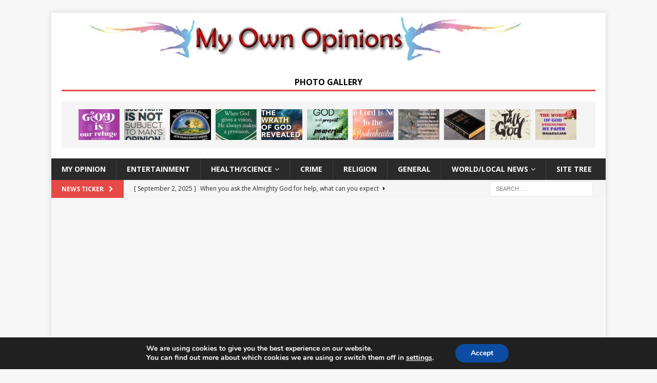

--- FILE ---
content_type: text/html; charset=utf-8
request_url: https://www.google.com/recaptcha/api2/aframe
body_size: 268
content:
<!DOCTYPE HTML><html><head><meta http-equiv="content-type" content="text/html; charset=UTF-8"></head><body><script nonce="F1cEKGeEqQjuCsGrI3fFXQ">/** Anti-fraud and anti-abuse applications only. See google.com/recaptcha */ try{var clients={'sodar':'https://pagead2.googlesyndication.com/pagead/sodar?'};window.addEventListener("message",function(a){try{if(a.source===window.parent){var b=JSON.parse(a.data);var c=clients[b['id']];if(c){var d=document.createElement('img');d.src=c+b['params']+'&rc='+(localStorage.getItem("rc::a")?sessionStorage.getItem("rc::b"):"");window.document.body.appendChild(d);sessionStorage.setItem("rc::e",parseInt(sessionStorage.getItem("rc::e")||0)+1);localStorage.setItem("rc::h",'1769435139251');}}}catch(b){}});window.parent.postMessage("_grecaptcha_ready", "*");}catch(b){}</script></body></html>